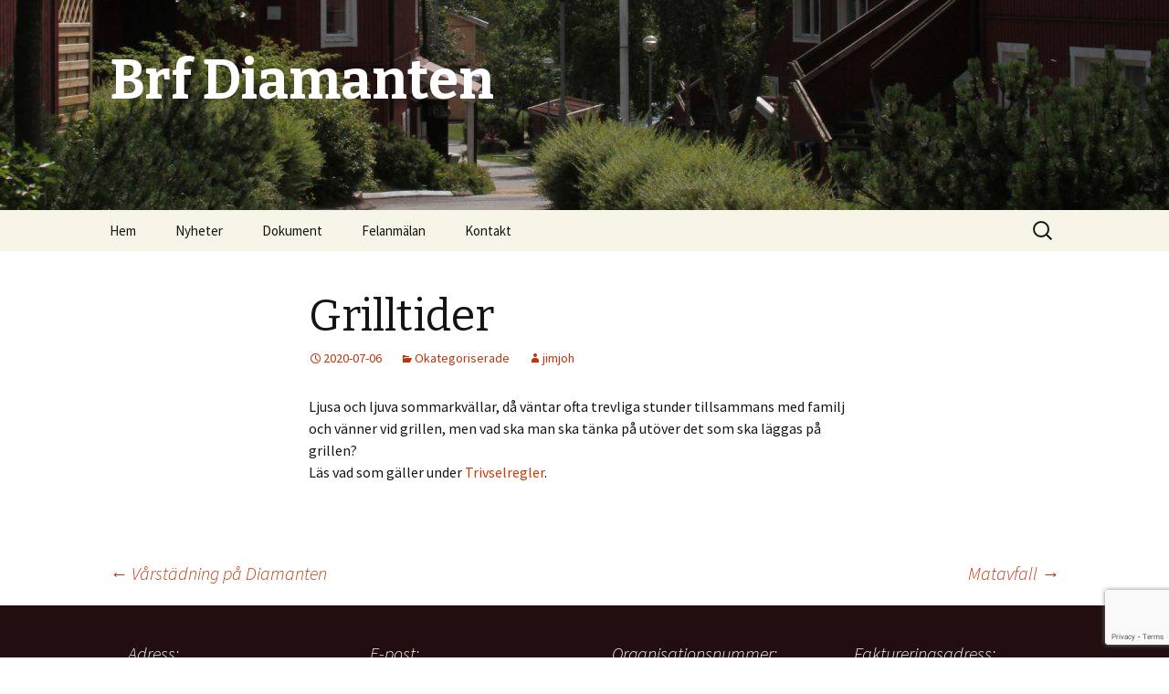

--- FILE ---
content_type: text/html; charset=UTF-8
request_url: http://www.brf-diamanten.se/2020/07/06/grilltider/
body_size: 6200
content:
<!DOCTYPE html>
<!--[if IE 7]>
<html class="ie ie7" lang="sv-SE">
<![endif]-->
<!--[if IE 8]>
<html class="ie ie8" lang="sv-SE">
<![endif]-->
<!--[if !(IE 7) & !(IE 8)]><!-->
<html lang="sv-SE">
<!--<![endif]-->
<head>
	<meta charset="UTF-8">
	<meta name="viewport" content="width=device-width">
	<title>Grilltider | Brf Diamanten</title>
	<link rel="profile" href="https://gmpg.org/xfn/11">
	<link rel="pingback" href="http://www.brf-diamanten.se/xmlrpc.php">
	<!--[if lt IE 9]>
	<script src="http://www.brf-diamanten.se/wp-content/themes/twentythirteen/js/html5.js?ver=3.7.0"></script>
	<![endif]-->
	<meta name='robots' content='max-image-preview:large' />
<link rel='dns-prefetch' href='//cdn.jsdelivr.net' />
<link rel='dns-prefetch' href='//www.google.com' />
<link rel='dns-prefetch' href='//fonts.googleapis.com' />
<link rel='dns-prefetch' href='//s.w.org' />
<link href='https://fonts.gstatic.com' crossorigin rel='preconnect' />
<link rel="alternate" type="application/rss+xml" title="Brf Diamanten &raquo; flöde" href="http://www.brf-diamanten.se/feed/" />
<link rel="alternate" type="application/rss+xml" title="Brf Diamanten &raquo; kommentarsflöde" href="http://www.brf-diamanten.se/comments/feed/" />
		<script>
			window._wpemojiSettings = {"baseUrl":"https:\/\/s.w.org\/images\/core\/emoji\/13.1.0\/72x72\/","ext":".png","svgUrl":"https:\/\/s.w.org\/images\/core\/emoji\/13.1.0\/svg\/","svgExt":".svg","source":{"concatemoji":"http:\/\/www.brf-diamanten.se\/wp-includes\/js\/wp-emoji-release.min.js?ver=5.8.12"}};
			!function(e,a,t){var n,r,o,i=a.createElement("canvas"),p=i.getContext&&i.getContext("2d");function s(e,t){var a=String.fromCharCode;p.clearRect(0,0,i.width,i.height),p.fillText(a.apply(this,e),0,0);e=i.toDataURL();return p.clearRect(0,0,i.width,i.height),p.fillText(a.apply(this,t),0,0),e===i.toDataURL()}function c(e){var t=a.createElement("script");t.src=e,t.defer=t.type="text/javascript",a.getElementsByTagName("head")[0].appendChild(t)}for(o=Array("flag","emoji"),t.supports={everything:!0,everythingExceptFlag:!0},r=0;r<o.length;r++)t.supports[o[r]]=function(e){if(!p||!p.fillText)return!1;switch(p.textBaseline="top",p.font="600 32px Arial",e){case"flag":return s([127987,65039,8205,9895,65039],[127987,65039,8203,9895,65039])?!1:!s([55356,56826,55356,56819],[55356,56826,8203,55356,56819])&&!s([55356,57332,56128,56423,56128,56418,56128,56421,56128,56430,56128,56423,56128,56447],[55356,57332,8203,56128,56423,8203,56128,56418,8203,56128,56421,8203,56128,56430,8203,56128,56423,8203,56128,56447]);case"emoji":return!s([10084,65039,8205,55357,56613],[10084,65039,8203,55357,56613])}return!1}(o[r]),t.supports.everything=t.supports.everything&&t.supports[o[r]],"flag"!==o[r]&&(t.supports.everythingExceptFlag=t.supports.everythingExceptFlag&&t.supports[o[r]]);t.supports.everythingExceptFlag=t.supports.everythingExceptFlag&&!t.supports.flag,t.DOMReady=!1,t.readyCallback=function(){t.DOMReady=!0},t.supports.everything||(n=function(){t.readyCallback()},a.addEventListener?(a.addEventListener("DOMContentLoaded",n,!1),e.addEventListener("load",n,!1)):(e.attachEvent("onload",n),a.attachEvent("onreadystatechange",function(){"complete"===a.readyState&&t.readyCallback()})),(n=t.source||{}).concatemoji?c(n.concatemoji):n.wpemoji&&n.twemoji&&(c(n.twemoji),c(n.wpemoji)))}(window,document,window._wpemojiSettings);
		</script>
		<style>
img.wp-smiley,
img.emoji {
	display: inline !important;
	border: none !important;
	box-shadow: none !important;
	height: 1em !important;
	width: 1em !important;
	margin: 0 .07em !important;
	vertical-align: -0.1em !important;
	background: none !important;
	padding: 0 !important;
}
</style>
	<link rel='stylesheet' id='wp-block-library-css'  href='http://www.brf-diamanten.se/wp-includes/css/dist/block-library/style.min.css?ver=5.8.12' media='all' />
<style id='wp-block-library-theme-inline-css'>
#start-resizable-editor-section{display:none}.wp-block-audio figcaption{color:#555;font-size:13px;text-align:center}.is-dark-theme .wp-block-audio figcaption{color:hsla(0,0%,100%,.65)}.wp-block-code{font-family:Menlo,Consolas,monaco,monospace;color:#1e1e1e;padding:.8em 1em;border:1px solid #ddd;border-radius:4px}.wp-block-embed figcaption{color:#555;font-size:13px;text-align:center}.is-dark-theme .wp-block-embed figcaption{color:hsla(0,0%,100%,.65)}.blocks-gallery-caption{color:#555;font-size:13px;text-align:center}.is-dark-theme .blocks-gallery-caption{color:hsla(0,0%,100%,.65)}.wp-block-image figcaption{color:#555;font-size:13px;text-align:center}.is-dark-theme .wp-block-image figcaption{color:hsla(0,0%,100%,.65)}.wp-block-pullquote{border-top:4px solid;border-bottom:4px solid;margin-bottom:1.75em;color:currentColor}.wp-block-pullquote__citation,.wp-block-pullquote cite,.wp-block-pullquote footer{color:currentColor;text-transform:uppercase;font-size:.8125em;font-style:normal}.wp-block-quote{border-left:.25em solid;margin:0 0 1.75em;padding-left:1em}.wp-block-quote cite,.wp-block-quote footer{color:currentColor;font-size:.8125em;position:relative;font-style:normal}.wp-block-quote.has-text-align-right{border-left:none;border-right:.25em solid;padding-left:0;padding-right:1em}.wp-block-quote.has-text-align-center{border:none;padding-left:0}.wp-block-quote.is-large,.wp-block-quote.is-style-large{border:none}.wp-block-search .wp-block-search__label{font-weight:700}.wp-block-group.has-background{padding:1.25em 2.375em;margin-top:0;margin-bottom:0}.wp-block-separator{border:none;border-bottom:2px solid;margin-left:auto;margin-right:auto;opacity:.4}.wp-block-separator:not(.is-style-wide):not(.is-style-dots){width:100px}.wp-block-separator.has-background:not(.is-style-dots){border-bottom:none;height:1px}.wp-block-separator.has-background:not(.is-style-wide):not(.is-style-dots){height:2px}.wp-block-table thead{border-bottom:3px solid}.wp-block-table tfoot{border-top:3px solid}.wp-block-table td,.wp-block-table th{padding:.5em;border:1px solid;word-break:normal}.wp-block-table figcaption{color:#555;font-size:13px;text-align:center}.is-dark-theme .wp-block-table figcaption{color:hsla(0,0%,100%,.65)}.wp-block-video figcaption{color:#555;font-size:13px;text-align:center}.is-dark-theme .wp-block-video figcaption{color:hsla(0,0%,100%,.65)}.wp-block-template-part.has-background{padding:1.25em 2.375em;margin-top:0;margin-bottom:0}#end-resizable-editor-section{display:none}
</style>
<link rel='stylesheet' id='contact-form-7-css'  href='http://www.brf-diamanten.se/wp-content/plugins/contact-form-7/includes/css/styles.css?ver=5.4.2' media='all' />
<link rel='stylesheet' id='twentythirteen-fonts-css'  href='https://fonts.googleapis.com/css?family=Source+Sans+Pro%3A300%2C400%2C700%2C300italic%2C400italic%2C700italic%7CBitter%3A400%2C700&#038;subset=latin%2Clatin-ext&#038;display=fallback' media='all' />
<link rel='stylesheet' id='genericons-css'  href='http://www.brf-diamanten.se/wp-content/themes/twentythirteen/genericons/genericons.css?ver=3.0.3' media='all' />
<link rel='stylesheet' id='twentythirteen-style-css'  href='http://www.brf-diamanten.se/wp-content/themes/twentythirteen/style.css?ver=20201208' media='all' />
<link rel='stylesheet' id='twentythirteen-block-style-css'  href='http://www.brf-diamanten.se/wp-content/themes/twentythirteen/css/blocks.css?ver=20190102' media='all' />
<!--[if lt IE 9]>
<link rel='stylesheet' id='twentythirteen-ie-css'  href='http://www.brf-diamanten.se/wp-content/themes/twentythirteen/css/ie.css?ver=20150214' media='all' />
<![endif]-->
<link rel='stylesheet' id='simcal-qtip-css'  href='http://www.brf-diamanten.se/wp-content/plugins/google-calendar-events/assets/generated/vendor/jquery.qtip.min.css?ver=3.5.3' media='all' />
<link rel='stylesheet' id='simcal-default-calendar-grid-css'  href='http://www.brf-diamanten.se/wp-content/plugins/google-calendar-events/assets/generated/default-calendar-grid.min.css?ver=3.5.3' media='all' />
<link rel='stylesheet' id='simcal-default-calendar-list-css'  href='http://www.brf-diamanten.se/wp-content/plugins/google-calendar-events/assets/generated/default-calendar-list.min.css?ver=3.5.3' media='all' />
<script src='http://www.brf-diamanten.se/wp-includes/js/jquery/jquery.min.js?ver=3.6.0' id='jquery-core-js'></script>
<script src='http://www.brf-diamanten.se/wp-includes/js/jquery/jquery-migrate.min.js?ver=3.3.2' id='jquery-migrate-js'></script>
<link rel="https://api.w.org/" href="http://www.brf-diamanten.se/wp-json/" /><link rel="alternate" type="application/json" href="http://www.brf-diamanten.se/wp-json/wp/v2/posts/861" /><link rel="EditURI" type="application/rsd+xml" title="RSD" href="http://www.brf-diamanten.se/xmlrpc.php?rsd" />
<link rel="wlwmanifest" type="application/wlwmanifest+xml" href="http://www.brf-diamanten.se/wp-includes/wlwmanifest.xml" /> 
<meta name="generator" content="WordPress 5.8.12" />
<link rel="canonical" href="http://www.brf-diamanten.se/2020/07/06/grilltider/" />
<link rel='shortlink' href='http://www.brf-diamanten.se/?p=861' />
<link rel="alternate" type="application/json+oembed" href="http://www.brf-diamanten.se/wp-json/oembed/1.0/embed?url=http%3A%2F%2Fwww.brf-diamanten.se%2F2020%2F07%2F06%2Fgrilltider%2F" />
<link rel="alternate" type="text/xml+oembed" href="http://www.brf-diamanten.se/wp-json/oembed/1.0/embed?url=http%3A%2F%2Fwww.brf-diamanten.se%2F2020%2F07%2F06%2Fgrilltider%2F&#038;format=xml" />
	<style type="text/css" id="twentythirteen-header-css">
		.site-header {
		background: url(http://www.brf-diamanten.se/wp-content/uploads/2015/07/cropped-IMG_1870-1.jpg) no-repeat scroll top;
		background-size: 1600px auto;
	}
	@media (max-width: 767px) {
		.site-header {
			background-size: 768px auto;
		}
	}
	@media (max-width: 359px) {
		.site-header {
			background-size: 360px auto;
		}
	}
				.site-title,
		.site-description {
			color: #ffffff;
		}
		</style>
	</head>

<body class="post-template-default single single-post postid-861 single-format-standard wp-embed-responsive">
		<div id="page" class="hfeed site">
		<header id="masthead" class="site-header" role="banner">
			<a class="home-link" href="http://www.brf-diamanten.se/" title="Brf Diamanten" rel="home">
				<h1 class="site-title">Brf Diamanten</h1>
				<h2 class="site-description"></h2>
			</a>

			<div id="navbar" class="navbar">
				<nav id="site-navigation" class="navigation main-navigation" role="navigation">
					<button class="menu-toggle">Meny</button>
					<a class="screen-reader-text skip-link" href="#content" title="Hoppa till innehåll">Hoppa till innehåll</a>
					<div class="menu-toppmeny-container"><ul id="primary-menu" class="nav-menu"><li id="menu-item-21" class="menu-item menu-item-type-post_type menu-item-object-page menu-item-home menu-item-has-children menu-item-21"><a href="http://www.brf-diamanten.se/">Hem</a>
<ul class="sub-menu">
	<li id="menu-item-112" class="menu-item menu-item-type-post_type menu-item-object-page menu-item-112"><a href="http://www.brf-diamanten.se/hem/om/">Om Brf Diamanten</a></li>
	<li id="menu-item-214" class="menu-item menu-item-type-post_type menu-item-object-page menu-item-214"><a href="http://www.brf-diamanten.se/medlem-i-brf-diamanten/">Medlem i Brf Diamanten</a></li>
	<li id="menu-item-1145" class="menu-item menu-item-type-post_type menu-item-object-page menu-item-1145"><a href="http://www.brf-diamanten.se/mitt-hsb/">Mitt HSB</a></li>
	<li id="menu-item-142" class="menu-item menu-item-type-post_type menu-item-object-page menu-item-142"><a href="http://www.brf-diamanten.se/allmanna-utrymmen/">Allmänna utrymmen</a></li>
	<li id="menu-item-159" class="menu-item menu-item-type-post_type menu-item-object-page menu-item-159"><a href="http://www.brf-diamanten.se/ordningsregler/">Trivselregler</a></li>
	<li id="menu-item-362" class="menu-item menu-item-type-post_type menu-item-object-page menu-item-362"><a href="http://www.brf-diamanten.se/avgifthyra/">Avgift/Hyra</a></li>
	<li id="menu-item-156" class="menu-item menu-item-type-post_type menu-item-object-page menu-item-156"><a href="http://www.brf-diamanten.se/garage-och-parkering/">Garage och parkering</a></li>
	<li id="menu-item-285" class="menu-item menu-item-type-post_type menu-item-object-page menu-item-285"><a href="http://www.brf-diamanten.se/brandskydd/">Brandskydd</a></li>
	<li id="menu-item-1089" class="menu-item menu-item-type-post_type menu-item-object-page menu-item-1089"><a href="http://www.brf-diamanten.se/hem/om-om/">Styrelsen</a></li>
	<li id="menu-item-1303" class="menu-item menu-item-type-post_type menu-item-object-page menu-item-1303"><a href="http://www.brf-diamanten.se/valberedningen/">Valberedningen</a></li>
</ul>
</li>
<li id="menu-item-27" class="menu-item menu-item-type-post_type menu-item-object-page current_page_parent menu-item-27"><a href="http://www.brf-diamanten.se/nyheter/">Nyheter</a></li>
<li id="menu-item-24" class="menu-item menu-item-type-post_type menu-item-object-page menu-item-24"><a href="http://www.brf-diamanten.se/dokument/">Dokument</a></li>
<li id="menu-item-922" class="menu-item menu-item-type-post_type menu-item-object-page menu-item-922"><a href="http://www.brf-diamanten.se/felanmalan/">Felanmälan</a></li>
<li id="menu-item-26" class="menu-item menu-item-type-post_type menu-item-object-page menu-item-26"><a href="http://www.brf-diamanten.se/kontakt/">Kontakt</a></li>
</ul></div>					<form role="search" method="get" class="search-form" action="http://www.brf-diamanten.se/">
				<label>
					<span class="screen-reader-text">Sök efter:</span>
					<input type="search" class="search-field" placeholder="Sök &hellip;" value="" name="s" />
				</label>
				<input type="submit" class="search-submit" value="Sök" />
			</form>				</nav><!-- #site-navigation -->
			</div><!-- #navbar -->
		</header><!-- #masthead -->

		<div id="main" class="site-main">

	<div id="primary" class="content-area">
		<div id="content" class="site-content" role="main">

			
				
<article id="post-861" class="post-861 post type-post status-publish format-standard hentry category-okategoriserade">
	<header class="entry-header">
		
				<h1 class="entry-title">Grilltider</h1>
		
		<div class="entry-meta">
			<span class="date"><a href="http://www.brf-diamanten.se/2020/07/06/grilltider/" title="Permalänk till Grilltider" rel="bookmark"><time class="entry-date" datetime="2020-07-06T17:53:50+02:00">2020-07-06</time></a></span><span class="categories-links"><a href="http://www.brf-diamanten.se/category/okategoriserade/" rel="category tag">Okategoriserade</a></span><span class="author vcard"><a class="url fn n" href="http://www.brf-diamanten.se/author/jimjoh/" title="Visa alla inlägg av jimjoh" rel="author">jimjoh</a></span>					</div><!-- .entry-meta -->
	</header><!-- .entry-header -->

		<div class="entry-content">
		
<p>Ljusa och ljuva sommarkvällar, då väntar ofta trevliga stunder tillsammans med familj och vänner vid grillen, men vad ska man ska tänka på utöver det som ska läggas på grillen?<br />Läs vad som gäller under <a href="http://www.brf-diamanten.se/ordningsregler/">Trivselregler</a>.</p>
	</div><!-- .entry-content -->
	
	<footer class="entry-meta">
		
			</footer><!-- .entry-meta -->
</article><!-- #post -->
						<nav class="navigation post-navigation" role="navigation">
		<h1 class="screen-reader-text">Inläggsnavigering</h1>
		<div class="nav-links">

			<a href="http://www.brf-diamanten.se/2020/04/15/varstadning-pa-diamanten-4/" rel="prev"><span class="meta-nav">&larr;</span> Vårstädning på Diamanten</a>			<a href="http://www.brf-diamanten.se/2020/10/30/matavfall/" rel="next">Matavfall <span class="meta-nav">&rarr;</span></a>
		</div><!-- .nav-links -->
	</nav><!-- .navigation -->
						
<div id="comments" class="comments-area">

	
	
</div><!-- #comments -->

			
		</div><!-- #content -->
	</div><!-- #primary -->


		</div><!-- #main -->
		<footer id="colophon" class="site-footer" role="contentinfo">
				<div id="secondary" class="sidebar-container" role="complementary">
		<div class="widget-area">
			<aside id="text-7" class="widget widget_text"><h3 class="widget-title">Adress:</h3>			<div class="textwidget"><p>Brf Diamanten<br />
Diamantgången 245<br />
135 49 Tyresö</p>
</div>
		</aside><aside id="text-5" class="widget widget_text"><h3 class="widget-title">E-post:</h3>			<div class="textwidget">styrelsen@brf-diamanten.se</div>
		</aside><aside id="text-8" class="widget widget_text"><h3 class="widget-title">Organisationsnummer:</h3>			<div class="textwidget"><p>769609-7752</p>
</div>
		</aside><aside id="text-10" class="widget widget_text"><h3 class="widget-title">Faktureringsadress:</h3>			<div class="textwidget"><p>Skicka faktura med e-post till faktura.stockholm@hsb.se<br />
och ange följande kunduppgifter:</p>
<p>Brf Diamanten i Tyresö<br />
C/O HSB Stockholm<br />
Ref: 99-2983-000<br />
FE 391<br />
838 73 Frösön</p>
</div>
		</aside><aside id="block-7" class="widget widget_block"></aside><aside id="text-12" class="widget widget_text"><h3 class="widget-title">Swish:</h3>			<div class="textwidget"><p>123-012 37 94</p>
</div>
		</aside>		</div><!-- .widget-area -->
	</div><!-- #secondary -->

			<div class="site-info">
												<a href="https://sv.wordpress.org/" class="imprint">
					Drivs med WordPress				</a>
			</div><!-- .site-info -->
		</footer><!-- #colophon -->
	</div><!-- #page -->

	<script src='http://www.brf-diamanten.se/wp-includes/js/dist/vendor/regenerator-runtime.min.js?ver=0.13.7' id='regenerator-runtime-js'></script>
<script src='http://www.brf-diamanten.se/wp-includes/js/dist/vendor/wp-polyfill.min.js?ver=3.15.0' id='wp-polyfill-js'></script>
<script id='contact-form-7-js-extra'>
var wpcf7 = {"api":{"root":"http:\/\/www.brf-diamanten.se\/wp-json\/","namespace":"contact-form-7\/v1"}};
</script>
<script src='http://www.brf-diamanten.se/wp-content/plugins/contact-form-7/includes/js/index.js?ver=5.4.2' id='contact-form-7-js'></script>
<script src='http://www.brf-diamanten.se/wp-includes/js/imagesloaded.min.js?ver=4.1.4' id='imagesloaded-js'></script>
<script src='http://www.brf-diamanten.se/wp-includes/js/masonry.min.js?ver=4.2.2' id='masonry-js'></script>
<script src='http://www.brf-diamanten.se/wp-includes/js/jquery/jquery.masonry.min.js?ver=3.1.2b' id='jquery-masonry-js'></script>
<script src='http://www.brf-diamanten.se/wp-content/themes/twentythirteen/js/functions.js?ver=20171218' id='twentythirteen-script-js'></script>
<script src='http://www.brf-diamanten.se/wp-content/plugins/google-calendar-events/assets/generated/vendor/jquery.qtip.min.js?ver=3.5.3' id='simcal-qtip-js'></script>
<script id='simcal-default-calendar-js-extra'>
var simcal_default_calendar = {"ajax_url":"\/wp-admin\/admin-ajax.php","nonce":"9aad05ced0","locale":"sv_SE","text_dir":"ltr","months":{"full":["januari","februari","mars","april","maj","juni","juli","augusti","september","oktober","november","december"],"short":["jan","feb","mar","apr","maj","jun","jul","aug","sep","okt","nov","dec"]},"days":{"full":["s\u00f6ndag","m\u00e5ndag","tisdag","onsdag","torsdag","fredag","l\u00f6rdag"],"short":["s\u00f6n","m\u00e5n","tis","ons","tor","fre","l\u00f6r"]},"meridiem":{"AM":"f m","am":"f m","PM":"e m","pm":"e m"}};
</script>
<script src='http://www.brf-diamanten.se/wp-content/plugins/google-calendar-events/assets/generated/default-calendar.min.js?ver=3.5.3' id='simcal-default-calendar-js'></script>
<script id='wp_slimstat-js-extra'>
var SlimStatParams = {"transport":"ajax","ajaxurl_rest":"http:\/\/www.brf-diamanten.se\/wp-json\/slimstat\/v1\/hit","ajaxurl_ajax":"http:\/\/www.brf-diamanten.se\/wp-admin\/admin-ajax.php","ajaxurl_adblock":"http:\/\/www.brf-diamanten.se\/request\/68d36f24a09904ce55a943e7c462c8d9\/","ajaxurl":"http:\/\/www.brf-diamanten.se\/wp-admin\/admin-ajax.php","baseurl":"\/","dnt":"noslimstat,ab-item","ci":"YTo0OntzOjEyOiJjb250ZW50X3R5cGUiO3M6NDoicG9zdCI7czo4OiJjYXRlZ29yeSI7czoxOiIxIjtzOjEwOiJjb250ZW50X2lkIjtpOjg2MTtzOjY6ImF1dGhvciI7czo2OiJqaW1qb2giO30-.2688aa6238ec5855786c1d7ddef957ff","wp_rest_nonce":"888aa706b9"};
</script>
<script defer src='https://cdn.jsdelivr.net/wp/wp-slimstat/tags/5.3.1/wp-slimstat.min.js' id='wp_slimstat-js'></script>
<script src='https://www.google.com/recaptcha/api.js?render=6LcA0MoUAAAAACmNv9YGu_jxahpHvr1UeHeRv1C9&#038;ver=3.0' id='google-recaptcha-js'></script>
<script id='wpcf7-recaptcha-js-extra'>
var wpcf7_recaptcha = {"sitekey":"6LcA0MoUAAAAACmNv9YGu_jxahpHvr1UeHeRv1C9","actions":{"homepage":"homepage","contactform":"contactform"}};
</script>
<script src='http://www.brf-diamanten.se/wp-content/plugins/contact-form-7/modules/recaptcha/index.js?ver=5.4.2' id='wpcf7-recaptcha-js'></script>
<script src='http://www.brf-diamanten.se/wp-content/plugins/google-calendar-events/assets/generated/vendor/imagesloaded.pkgd.min.js?ver=3.5.3' id='simplecalendar-imagesloaded-js'></script>
<script src='http://www.brf-diamanten.se/wp-includes/js/wp-embed.min.js?ver=5.8.12' id='wp-embed-js'></script>
</body>
</html>


--- FILE ---
content_type: text/html; charset=utf-8
request_url: https://www.google.com/recaptcha/api2/anchor?ar=1&k=6LcA0MoUAAAAACmNv9YGu_jxahpHvr1UeHeRv1C9&co=aHR0cDovL3d3dy5icmYtZGlhbWFudGVuLnNlOjgw&hl=en&v=naPR4A6FAh-yZLuCX253WaZq&size=invisible&anchor-ms=20000&execute-ms=15000&cb=yoi3sam8oie1
body_size: 45124
content:
<!DOCTYPE HTML><html dir="ltr" lang="en"><head><meta http-equiv="Content-Type" content="text/html; charset=UTF-8">
<meta http-equiv="X-UA-Compatible" content="IE=edge">
<title>reCAPTCHA</title>
<style type="text/css">
/* cyrillic-ext */
@font-face {
  font-family: 'Roboto';
  font-style: normal;
  font-weight: 400;
  src: url(//fonts.gstatic.com/s/roboto/v18/KFOmCnqEu92Fr1Mu72xKKTU1Kvnz.woff2) format('woff2');
  unicode-range: U+0460-052F, U+1C80-1C8A, U+20B4, U+2DE0-2DFF, U+A640-A69F, U+FE2E-FE2F;
}
/* cyrillic */
@font-face {
  font-family: 'Roboto';
  font-style: normal;
  font-weight: 400;
  src: url(//fonts.gstatic.com/s/roboto/v18/KFOmCnqEu92Fr1Mu5mxKKTU1Kvnz.woff2) format('woff2');
  unicode-range: U+0301, U+0400-045F, U+0490-0491, U+04B0-04B1, U+2116;
}
/* greek-ext */
@font-face {
  font-family: 'Roboto';
  font-style: normal;
  font-weight: 400;
  src: url(//fonts.gstatic.com/s/roboto/v18/KFOmCnqEu92Fr1Mu7mxKKTU1Kvnz.woff2) format('woff2');
  unicode-range: U+1F00-1FFF;
}
/* greek */
@font-face {
  font-family: 'Roboto';
  font-style: normal;
  font-weight: 400;
  src: url(//fonts.gstatic.com/s/roboto/v18/KFOmCnqEu92Fr1Mu4WxKKTU1Kvnz.woff2) format('woff2');
  unicode-range: U+0370-0377, U+037A-037F, U+0384-038A, U+038C, U+038E-03A1, U+03A3-03FF;
}
/* vietnamese */
@font-face {
  font-family: 'Roboto';
  font-style: normal;
  font-weight: 400;
  src: url(//fonts.gstatic.com/s/roboto/v18/KFOmCnqEu92Fr1Mu7WxKKTU1Kvnz.woff2) format('woff2');
  unicode-range: U+0102-0103, U+0110-0111, U+0128-0129, U+0168-0169, U+01A0-01A1, U+01AF-01B0, U+0300-0301, U+0303-0304, U+0308-0309, U+0323, U+0329, U+1EA0-1EF9, U+20AB;
}
/* latin-ext */
@font-face {
  font-family: 'Roboto';
  font-style: normal;
  font-weight: 400;
  src: url(//fonts.gstatic.com/s/roboto/v18/KFOmCnqEu92Fr1Mu7GxKKTU1Kvnz.woff2) format('woff2');
  unicode-range: U+0100-02BA, U+02BD-02C5, U+02C7-02CC, U+02CE-02D7, U+02DD-02FF, U+0304, U+0308, U+0329, U+1D00-1DBF, U+1E00-1E9F, U+1EF2-1EFF, U+2020, U+20A0-20AB, U+20AD-20C0, U+2113, U+2C60-2C7F, U+A720-A7FF;
}
/* latin */
@font-face {
  font-family: 'Roboto';
  font-style: normal;
  font-weight: 400;
  src: url(//fonts.gstatic.com/s/roboto/v18/KFOmCnqEu92Fr1Mu4mxKKTU1Kg.woff2) format('woff2');
  unicode-range: U+0000-00FF, U+0131, U+0152-0153, U+02BB-02BC, U+02C6, U+02DA, U+02DC, U+0304, U+0308, U+0329, U+2000-206F, U+20AC, U+2122, U+2191, U+2193, U+2212, U+2215, U+FEFF, U+FFFD;
}
/* cyrillic-ext */
@font-face {
  font-family: 'Roboto';
  font-style: normal;
  font-weight: 500;
  src: url(//fonts.gstatic.com/s/roboto/v18/KFOlCnqEu92Fr1MmEU9fCRc4AMP6lbBP.woff2) format('woff2');
  unicode-range: U+0460-052F, U+1C80-1C8A, U+20B4, U+2DE0-2DFF, U+A640-A69F, U+FE2E-FE2F;
}
/* cyrillic */
@font-face {
  font-family: 'Roboto';
  font-style: normal;
  font-weight: 500;
  src: url(//fonts.gstatic.com/s/roboto/v18/KFOlCnqEu92Fr1MmEU9fABc4AMP6lbBP.woff2) format('woff2');
  unicode-range: U+0301, U+0400-045F, U+0490-0491, U+04B0-04B1, U+2116;
}
/* greek-ext */
@font-face {
  font-family: 'Roboto';
  font-style: normal;
  font-weight: 500;
  src: url(//fonts.gstatic.com/s/roboto/v18/KFOlCnqEu92Fr1MmEU9fCBc4AMP6lbBP.woff2) format('woff2');
  unicode-range: U+1F00-1FFF;
}
/* greek */
@font-face {
  font-family: 'Roboto';
  font-style: normal;
  font-weight: 500;
  src: url(//fonts.gstatic.com/s/roboto/v18/KFOlCnqEu92Fr1MmEU9fBxc4AMP6lbBP.woff2) format('woff2');
  unicode-range: U+0370-0377, U+037A-037F, U+0384-038A, U+038C, U+038E-03A1, U+03A3-03FF;
}
/* vietnamese */
@font-face {
  font-family: 'Roboto';
  font-style: normal;
  font-weight: 500;
  src: url(//fonts.gstatic.com/s/roboto/v18/KFOlCnqEu92Fr1MmEU9fCxc4AMP6lbBP.woff2) format('woff2');
  unicode-range: U+0102-0103, U+0110-0111, U+0128-0129, U+0168-0169, U+01A0-01A1, U+01AF-01B0, U+0300-0301, U+0303-0304, U+0308-0309, U+0323, U+0329, U+1EA0-1EF9, U+20AB;
}
/* latin-ext */
@font-face {
  font-family: 'Roboto';
  font-style: normal;
  font-weight: 500;
  src: url(//fonts.gstatic.com/s/roboto/v18/KFOlCnqEu92Fr1MmEU9fChc4AMP6lbBP.woff2) format('woff2');
  unicode-range: U+0100-02BA, U+02BD-02C5, U+02C7-02CC, U+02CE-02D7, U+02DD-02FF, U+0304, U+0308, U+0329, U+1D00-1DBF, U+1E00-1E9F, U+1EF2-1EFF, U+2020, U+20A0-20AB, U+20AD-20C0, U+2113, U+2C60-2C7F, U+A720-A7FF;
}
/* latin */
@font-face {
  font-family: 'Roboto';
  font-style: normal;
  font-weight: 500;
  src: url(//fonts.gstatic.com/s/roboto/v18/KFOlCnqEu92Fr1MmEU9fBBc4AMP6lQ.woff2) format('woff2');
  unicode-range: U+0000-00FF, U+0131, U+0152-0153, U+02BB-02BC, U+02C6, U+02DA, U+02DC, U+0304, U+0308, U+0329, U+2000-206F, U+20AC, U+2122, U+2191, U+2193, U+2212, U+2215, U+FEFF, U+FFFD;
}
/* cyrillic-ext */
@font-face {
  font-family: 'Roboto';
  font-style: normal;
  font-weight: 900;
  src: url(//fonts.gstatic.com/s/roboto/v18/KFOlCnqEu92Fr1MmYUtfCRc4AMP6lbBP.woff2) format('woff2');
  unicode-range: U+0460-052F, U+1C80-1C8A, U+20B4, U+2DE0-2DFF, U+A640-A69F, U+FE2E-FE2F;
}
/* cyrillic */
@font-face {
  font-family: 'Roboto';
  font-style: normal;
  font-weight: 900;
  src: url(//fonts.gstatic.com/s/roboto/v18/KFOlCnqEu92Fr1MmYUtfABc4AMP6lbBP.woff2) format('woff2');
  unicode-range: U+0301, U+0400-045F, U+0490-0491, U+04B0-04B1, U+2116;
}
/* greek-ext */
@font-face {
  font-family: 'Roboto';
  font-style: normal;
  font-weight: 900;
  src: url(//fonts.gstatic.com/s/roboto/v18/KFOlCnqEu92Fr1MmYUtfCBc4AMP6lbBP.woff2) format('woff2');
  unicode-range: U+1F00-1FFF;
}
/* greek */
@font-face {
  font-family: 'Roboto';
  font-style: normal;
  font-weight: 900;
  src: url(//fonts.gstatic.com/s/roboto/v18/KFOlCnqEu92Fr1MmYUtfBxc4AMP6lbBP.woff2) format('woff2');
  unicode-range: U+0370-0377, U+037A-037F, U+0384-038A, U+038C, U+038E-03A1, U+03A3-03FF;
}
/* vietnamese */
@font-face {
  font-family: 'Roboto';
  font-style: normal;
  font-weight: 900;
  src: url(//fonts.gstatic.com/s/roboto/v18/KFOlCnqEu92Fr1MmYUtfCxc4AMP6lbBP.woff2) format('woff2');
  unicode-range: U+0102-0103, U+0110-0111, U+0128-0129, U+0168-0169, U+01A0-01A1, U+01AF-01B0, U+0300-0301, U+0303-0304, U+0308-0309, U+0323, U+0329, U+1EA0-1EF9, U+20AB;
}
/* latin-ext */
@font-face {
  font-family: 'Roboto';
  font-style: normal;
  font-weight: 900;
  src: url(//fonts.gstatic.com/s/roboto/v18/KFOlCnqEu92Fr1MmYUtfChc4AMP6lbBP.woff2) format('woff2');
  unicode-range: U+0100-02BA, U+02BD-02C5, U+02C7-02CC, U+02CE-02D7, U+02DD-02FF, U+0304, U+0308, U+0329, U+1D00-1DBF, U+1E00-1E9F, U+1EF2-1EFF, U+2020, U+20A0-20AB, U+20AD-20C0, U+2113, U+2C60-2C7F, U+A720-A7FF;
}
/* latin */
@font-face {
  font-family: 'Roboto';
  font-style: normal;
  font-weight: 900;
  src: url(//fonts.gstatic.com/s/roboto/v18/KFOlCnqEu92Fr1MmYUtfBBc4AMP6lQ.woff2) format('woff2');
  unicode-range: U+0000-00FF, U+0131, U+0152-0153, U+02BB-02BC, U+02C6, U+02DA, U+02DC, U+0304, U+0308, U+0329, U+2000-206F, U+20AC, U+2122, U+2191, U+2193, U+2212, U+2215, U+FEFF, U+FFFD;
}

</style>
<link rel="stylesheet" type="text/css" href="https://www.gstatic.com/recaptcha/releases/naPR4A6FAh-yZLuCX253WaZq/styles__ltr.css">
<script nonce="EA3K9O5TMqm5qz0lMbrClQ" type="text/javascript">window['__recaptcha_api'] = 'https://www.google.com/recaptcha/api2/';</script>
<script type="text/javascript" src="https://www.gstatic.com/recaptcha/releases/naPR4A6FAh-yZLuCX253WaZq/recaptcha__en.js" nonce="EA3K9O5TMqm5qz0lMbrClQ">
      
    </script></head>
<body><div id="rc-anchor-alert" class="rc-anchor-alert"></div>
<input type="hidden" id="recaptcha-token" value="[base64]">
<script type="text/javascript" nonce="EA3K9O5TMqm5qz0lMbrClQ">
      recaptcha.anchor.Main.init("[\x22ainput\x22,[\x22bgdata\x22,\x22\x22,\[base64]/cFtiKytdPWs6KGs8MjA0OD9wW2IrK109az4+NnwxOTI6KChrJjY0NTEyKT09NTUyOTYmJnIrMTxXLmxlbmd0aCYmKFcuY2hhckNvZGVBdChyKzEpJjY0NTEyKT09NTYzMjA/[base64]/[base64]/[base64]/[base64]/[base64]/[base64]/[base64]/[base64]/[base64]/[base64]/[base64]/[base64]/[base64]/[base64]\x22,\[base64]\\u003d\x22,\[base64]/[base64]/DlFnCm1Q6WcOuw4M5wrlHwrJCSkfCusOWbGchLsKfTG4QwrATGkvCpcKywr8sacOTwpAIwr/DmcK4w6UNw6PCpwfCm8OrwrMJw7bDisKcwq1SwqEvesKQIcKXLRRLwrPDg8OJw6TDo23DjAAhwqjDlnk0BcOKHk4Fw6sfwpFfAwzDqmVgw7JSwp/CoMKNwpbCk3d2M8KVw4vCvMKMMsOwLcO5w48WwqbCrMOBTcOVbcOKUMKGfgTCpQlEw4fDvMKyw7bDphDCncOww59vEnzDm3Nvw69cZkfCiSrDp8OmVGJyS8KHO8KUwo/Dqnx/[base64]/Co8K+E8KdwrJrw5PColIlwowLw7/[base64]/VMKfUg7DsMOAZC/DmcKbwrVJQ8Kzw5XDkcKoEngPTBfDpQhsdsKjbB/CosOswpbClcOgGsKaw7c2dsKWfsOASWc/[base64]/RsK3w4XDh8KiwonDkcK8w6QVY8Olw6HCpcKaWsOiw5kGKsOgw63DsMOQD8KlLlbDii7DosOIw5geIEI2ScKTw7rCvMOdwpBAw7Rxw5cMwqx3wqsKw5txJMKUF0QZwo7Cm8OcwqbCi8K3RDcZwr3ClMO1w7tvbAjCp8OrwoQUX8KVZwF/DMKOCDdAw7xRC8OyNBRaVcKTwrtxF8KOaTjCnVEiw4NTwpHDt8O/w77CvFnCmMK9BcKVwrjCvsKcfgbDksKwwqrChjPCiFclw7LDswcsw7lGTSDCpcKhwrfDuknCkVvClMK4wpNhw4oww5A2wowswrfDgzocHsOrR8OLw5rCkA5dw4QiwrYLIMODwrTCuA/CtcK2MsOGV8KxwrDDqVHDgyhMwr7Ci8O4w6Etwp80w6nCkMObRhDDomB3J2bCnxnCuRTClB1GBBzCnsKjBjlQwrHCrXXDj8OAA8KcMmdZbMOpfcK4w63CiG/Cu8KWPsOhw53CjMKrw6tqD3TCjsKFw5N/w4bCnsOZP8OBUcOJwpXDmcOYwpUyIMOIXMKVF8OqwroDw7lSdUNnfTDCj8K/K17DoMOuw7x/w7PCgMOQGGDDnntYwpXCiDwQHE49LMKFPsK9eXIGw43DrGUJw5rCpy8cBMKXdS3DqMOYwpAsw5xxw4ozw63Cq8Oaw7/Dh3jDg304w7YrRMOrYzfDjcOjaMKxFTbDtC8kw5/[base64]/wo/DomLCt35uUwDDohh/w49rw7N9w4bCrG7DlsOtBTDDmsOzw7VbOMKXwq3DvnTCgsKbwqEvwpUEccKYC8OkEMK8Y8K7PsO+Y0bCqVPCtcO7w7zCuR3Cqj4mw5kKN0XDnMKhw6vDmsKkbUjDojrDgsKsw5XDsnBraMKhwptUw4PDmxPDgMKzwosswpAac1/Dgx18UCTCmcO0SMO5OsKLwp7DqBYKQsOuwooLwrzCoFgVV8OXwpNlwqHDs8K/w5FcwqMUH1BWw4gMEhbCl8KPwrILw4/Dih4kwqg/YCQOcGXCv11Fw6bDq8OPUcKHPsO9SQTCucKgw7PDs8KAw6hsw5pAewDCoT/DkT18wojChD4CdGHDv2E+Vyc+w5nDisKVw4Rfw6vCocOgIMO1AcKQAMKKBk9KwrfChTrCgCHCoATCrmXCtMK8OsO/eXE/X35MLcOcw7BBw4p8QsKmwq/DhX8iGGUDw73CkRsIezDCjQs4wqvCsCQECMOlbsKZwoXDompjwoAuw6HCrMKrwo7CiTwWwo1zw5Z7wpTDmyVHw7MxVn0zwqo9T8Osw67DgE4ww5w2IcOTwqPCrcOBwq7DqkpSTSkJLwvCo8K5fSXDkiRmY8OeG8OGw5tpw4DCicOxX2k/YsObbsKXTcKww5FLwrfDmMO5Y8KsEcORwopkcCU3w5A6woB6YCILGnTCt8KhcH7DucK7wpHCgDPDu8KkwqvDvxkMCwMpw5PDg8OkE3pGw4JFKjl4BwfDtTAJwqXCl8OeHmkSQ2Yvw6HCpA/[base64]/CrUnCnxJ9wr4Lb8KpYHBJwrJbw4DDv8OCwr8JUk8zwoAwHCbCjsKSHSgoRHdIZnNJUR1cwrlPwqjCoj4zw5QUw4IawqgIw6sQw4dlwoA1w5jCszfCmhtDw5jDr2twJwUxd2MnwrtnKkkXTlDCg8OOw4HDiGfDjD/[base64]/RcK4w6Uww5UXWMK0wpoWw5/[base64]/w6fCrcK6G8Klw6t/wol/[base64]/LcOCfsK+IMKPw7nCm8OPR8OFUktQw4jCrsKnA8OwQcOdXxfDljnCh8Ocwq/DicOpGCxqw6zDtsOEwpp4w4nCpMOZwonDisOHIVPDlRTCnGPDvwDCm8KsKF3DkXYLfcORw4QWK8O2RMO9w4wlw4/DigHDmxgkwrTCvMObw4UPdMKdEQ81B8OiGWTCvhDDnMOyUDkMUMK6XX0iwotXREHDgFQcGjTCvMOQwoZbTFrCj3/[base64]/CjV/CkQvCkhgiYmvCucOuwrDCp8KJRhzCgcOrbTU1EVIvw5LCl8KGdcK1OBTDrMK3EAl5ByIbw6pKesKKw4/DgsOWwpV4BMKhJW4MwpzCoC9dMMKXw7bCjk0YS21Sw5vDocKDdMOFw7DDpBFzOsOFGVbDsAvCoVg/wrQyP8OTAcKqw4nCmWTDs3EBS8OswotFbsOYwqLDlcOPwrlvcT4VwoLCq8KVZgJaFR3CsTtcdMOOQsOfelFPwrnDpAvDisO7eMO7WsOkMMKTS8KDDMOuwr5XwrBcIxDCkF8ZMULDrQfDvAMhwoI0AwhUQDE+OFTCg8KXaMKMNMK1w4PCojnChxnCr8KZwq3DjygXw7/Cj8O8w6haJMKbYMOQwo7CvBTCjFDDn3UuTMKwY1nDv016N8KWwqoEw7x3OsKHWg1jw5LCpzY2PEYGwoDDrcKzIWzDlcKKwobCiMOZw6c8WEE4w4nDv8KkwoRbfMK+wr/Dr8KyEcKJw4rDp8K2wqPCumEgEMKfw4VZw7gBYcK+wrnCtsOVKCjCk8Ohag/CuMO1HD7CjcKRwqvCjErCpz7CiMOZw55fwrrDgMKpL2/[base64]/worClzvDrsKvw6Q2w4kywpwywoXCtQEQfcKXV1glXMKxw7xxFyEFwoLCpU/[base64]/QFFeEEVpw4vCt8KuMm1JSnBrOsO+wotWw4s/w6gWw718wrDCtxppE8ODw4deXMORwojDrjQZw73CknjCr8KERm7CksOQFhMew4ktw5Vww5cZQsKrVcKkeFvCssK6TcKydXErVMOMwoAPw65jAMOZYUQXwprCrE8sIcKRLE7DmGLDncKAw7vCvVlZfsK5G8K7ACvDqsOOLwjCoMOfX0bCpMK/aUfDgMKlNSXDtFTDgRTClkjDmF3CtGIKwqbClcK8e8Kvw5lgwpE4wp/CvMORNnpVCnNYwoHDqMKfw5YBwoDCtmHCkBQSAlzCp8KkXx3Dv8KyB1nCqcKcQU/DuivDtcOSVB7ClwfCt8K6woZ+acOVBkk7w4Vmwr3CuMKcw45CLgQ5w5/DocOaIsOFwrHDpsO2w6Imwq0bKzlYIh7Do8KBWWDDncO/w5fCnGjCjz7CvcOoDcKZw5B+woXCs28xHSULw4rCgSLDqsKMw4XCqEQNw64bw5EAQsOkwpDCtsO+F8Khw5dQw69kwpotH052Pg3CikzDuWzDq8K/PMKjCQ4kw5VwKsOLUQhFw4zDiMK2YFDChcKnGEtFZcKBEcKEaVfDvHBLw6R/aC/DkkALSjfCqMKAOsOjw67DpGY/w50tw78cwobDpDMdwqDDm8ONw4VSwofDgMK1w7cudsOMwrDDuTg7acK8MsOGLAARw49tVT3Dg8KjYsKNwqFMQMKlYFLDlmDCpcKiwo/CtcKywp9VIMKwd8KNwovDqMK2w6hlw4PDij3Ch8KEwqMAYiZhPDVNwqfDs8KJZ8Oue8KhHRDCqD3DrMKmwrkJwpkoLsOwWTdGw6nClsKJT3FIVRjCkMOEEnPChFVHWcKjFMOHcVgTwqrDrsKcwr/DvGhfacOUw4zDncKKwqUuwo9iw7FqwpfDtcOiYsK9JMOhw7c7woASJ8OsIVZ0wovDqBcgwqPCjhgiw6zDgUDDhn8qw5zClsO1wqhRMw3Du8OTwqECaMOCVcK+w5cUNcObb20cbW/DjcOPRMKaGMOYLCt7XcOiLMK4aVB6HCHDrsO0w7ZLbMOmQl8xEkwswr/CtsOPRzjDljXCqHLDly3Cl8OywoIKBsKKwofCvxnDgMKyTQ/CoEoWbVN9SMKdN8KkUhnCuHQDw7lfDSrDrcOsw7XCicOFfF0qw4fDoVZpczXCqsKYw6/CtcOiw67DlsKKw5nDtcO8woFeQUTCm8K2M3MDMcOCw4Vdw7rCgsOawqHDrnbDocO/wqvCh8Ksw44IZMKmdFPCjsKkJcKnGMObwq/[base64]/CgsKpw7bCscKJF8O1wojCkcKmwrpRPMKFbgopw6/CtcKRw6zCh1tYWyA9RsOqAkbCvsOQRCHDvcKcw5fDkMKEw4jClcO3QcOdw5LDnsOGMsOpZMKQw5cID2bCo29hbcKnw67DpMKbdcOke8ORw40+BEPCgBrDsiNAcFJRKT1/[base64]/CsMO+wobDhMOQw78TQsKEw7NiacKww43ChB/CgsOAwrrDgWVIw7TDnkbCtzPDmsO3TibDtUhxw4PCmwcSwp3Do8Kjw77DuDXCqsO4w4ZHwpbDp0XCo8O/Bwc7w4fDoGfDosK0WcKRf8KvFRnCtRVNfcKLeMOBXBXDuMOuw4BxDnjDkBkubcOJwrLDgsK/[base64]/CtA9nw7jCoWs2J1vDsEJnV8KywoJfEMKcQwx3w5nCmsOsw6bDn8OMw7/DuDbDucKTwrPDlmbDgcOgw6HCosKlw7BUNGPDiMKCw5HDj8OJLx0fWkzDs8Kbwok4NcOWV8OGw5pzfcKtw7FqwrXCn8OZw7TDksOCwrbCgnnDhg7CqVjDp8OzUsKUTMOMX8ObwqzDt8OCBkDCrnBJwrwrwpEbw5HCsMKawqREw6DCrnYWb3s7wo4+w4LDqljCs29+w7/[base64]/CpcOjw6XCkMKMXMORDQPDkcKRFMOjwo42dhDDlMOswqYFeMKzwozDmBkWTMOZesK/w6LCr8KUETrCosK1BcO7wrXDkA/CmDjDv8OKNiEZwrzCq8OaZSIww5JQwrUBMsKewrdUEMKhwp/[base64]/eMKYwq/DjTQPBAvCrsOoZhRSw69kw4/[base64]/DhFohMsO8UELDtsK7wrURwqjCsMKmwovCkiIkw6o1worCqXzDhQlJOzpYMMOUw5XDhsOkPsKPfcOub8OQdCRRXBRvHsK+wrxlbg3Dh8KFworCl1Ulw4XCrHYMBMKpQ2jDscKjw4HCusOMVgB5GcK3Ln3DrD4rwp7CjMKOKMKOw7PDrwLDpQ3DoHDDmQ/CtcO6w5jDsMKhw5odwozDomfDssKSMCtKw7s7wq/DssOcwq3CncO/wrpmwp/[base64]/ChCQpIsOiMg0fw5/CjcO8WC/Dj8K7w7V7aHDDgMKIw7jDucOaw4V3HFXCiT/Ch8KpYB5PCsO4LMK7w5HDtcKXGE5+wpgGw5fCpMKUXsKcZ8KNw7wNbQPDu0IUbsOEw450w47Dl8O1RsKkwqXCsTpFZ3fDocKyw7vCtyTCgcO+YMONLMOKGGnDicOuwpzDisOiwrfDhsKcBDrDhwpgwr4KZMKsNsO/aQbCgyQtQhwMwrnCmEcYCjJKVsKVLsKqwowCwppfQMKtMTDDn2bDtcKTV27DgxFpOsKowpjCqXDDoMKaw7x/eDrChsOgwqrDmlAkw5rDq17DkMOKw7nCmgLDvn/DssKFw7VzLcOAMMOqw659YXjChw0OV8O3w7APwqTDlXbDu3jCvMOKwpHCjGLCkcKJw7rDucK3YXBgC8KjwrDDqMOIaDjChW/CpcKQBHHCk8K9CcOBw73DhFXDq8OYw5bCrgJSw4wuw6vCrsOZw67Cs0lIIzLCjXTCuMKuPMKXYwBfBVcEKcK9w5QIwqPCpiIUw41awrJ1HnJow6QsEyfCtkLDn0NTwo0PwqPCrsK1TcOgUSogw6XCkcOKLF9YwqYHwqtsPTvCrMOCw58eHMOhwp/DtWd7O8Kew6/[base64]/DpnfDnCVswqvCh8K6ZBHDrQEJAsOuwpDDg07DncO5wqRCwqJNI0cuFm1ew43DnMOYwplpJU/DvjfDq8Oow5XDsSPCrMO2JTnDlMKRI8KOT8KGw7/ChTDCtcOKw5nCrR3DrcOpw6vDjsKIw5xhw70HTsOTdDvCo8KIwp7ClUfCscOGw6PCoREfP8OCw63Dkg7CsnnCicK8PXDDnhTCnMO9QWrChnYbc8KhwrrDriQxfA3CjsKWw5Q6T0sYwoDDjQXDolhuSHVww5PCtSkxR2xtNgvCsXBuw53Dv07CmG/DrsKmwrnCnX0SwrMTXMK1w4XCoMKGwo3DihgTw5EBw7nDvMKwJz4bwqbDuMObwqnCuTjDkcOTZTgjwqdHQR4mw6bDgxEFw5ZZw5wdY8K3c35mw6x8E8O2w4xNMsOzwpbDl8OwwqoywoPCv8OjHMOHw4/DkcKWYMOVF8KhwoAQwprDhD1pG3/CoikgSjfDr8KZwrXDusOdwpnCn8Ocw5rCqlBuw5rDqMKIw7rDtix2NcOgVB0kZGLDphzDgn/Cr8KLS8KgXkYLAsKYwpoMR8K/cMOJw7QxRsOIwpTDi8O8wpV+R3YSc308wpnDoiQEAcKsIVPCjcOkYFjDkyfCp8Kzw58xw4TCksOAwq8xKsKMw5lZw43CmSDClMKGw5dOa8KYUCLDlcKWaANAw7pQT1fCksKNwqzDqsOPwqQkUsK6eQMJw6E3wphBw7TDtT8qHcO/w4jDusOPw6rCucKEwpXDtysBwrjCkcO9wqt6T8KVw5N6w5vDlnrDhMK3wozCgCQUw61Mw7rCpErClMO4woU5U8OUwobDlcKnWDrCjyVhwrXCl25GbsOfwpQfY3rDi8Kaen/Cm8O6WsK9CMONO8K8KFzCmcOJwrrCp8Kqw7DCrQ5Dw45owo58wr1JEsKMw70weUXDjsOCOWXCnhN8PgY0EQzDoMKwwpnCmsOywpPDs2fChE0+Jw/[base64]/[base64]/CmEEwFGfCp8ODwrcsw53CnCbDlsOLw7HCgMOBAXQ0wrJkw4Y6FcKkAsOtwpPDpMOPw6PCuMKIw6UFLHPCk3psADBew4FcCMKfw7d7woxKw4HDlMO2aMO/KhnCtFrDmmjCjMO2PkI+wpTChMKSW2DDkH8FwrjClMKYw7nDtHUcwqcGC2DCucOFwqBswqY2wqIZwqrCjxvDusOMPAjDnHgQNhvDpcOVwqbCrMK2aWV/w7XDisOZw6d8w5M3wpREJxfDmRbDusKWwpPClcKuw5wVwqvDgAHCiFNcw7PCp8Kjb21aw5sAwrXCm3gVUsOAS8OPbsODVcKzwpbDt3zDssObw7/DsEwRN8KmP8KlG3bDsT5xa8KwWcKzwr3CkGEIQh/[base64]/bMOnXsKvDsOZw4HChhoZSMKYM3wHw77CugLCjMOvw6zCij/Duh4Rw4I/wqnCqUkdwrvCjMK5wrXCsVDDn3TCqS/CllJEw7rCnFNMb8KuWyjDvMOiB8Kiw5/DljoKdcKTPVzCh0jCuQ0ew61ow67ChX7DmXbDkwjCmFBVUsOvJMKnHcOiR1LDjcOwwrttw5XDlsORwr/ClMOywrPCrMObwrfDssOfw7kWc3ptU3/CgsKgEUNcwp8/[base64]/DoBHCnyBUKS0swrjDhhQuw43DjsKgwo/DsCFsaMKJw4c+w77CgcOJZsOcL1LCkCbCsk/[base64]/CjMKHY8OTPHtQwp57wrzCisO5w7zDphQedV9/AhBuw6NiwqQKw7gAcsKLwo5ZwpgpwqPCm8OeQsK5MDR9bRnDlMOVw6s0DsKrwoAFW8K4wp99G8KfLsOkc8O5LMKXwojDonnDjsK9WH1wW8OBw6h7wr3Cl2BEQcKHwpgiJgHCpws6bgIkGgPDtcOtwr/CgFfCmsOGw7M1w71fwrtzEMKMwpQYwpJEw6/DiHwFFsO0w4ZHw58ywq3DsUQiGSXCrsO6U3ANw4LCr8KLwqfDkE3CtsKuLGNeG0F3w75+wqrDqg3ConpjwrIwTHPCh8KySMOrfsKBwp/DqcKOwqPCsCjDsls9w7jDqcKWwqN8R8K7MUbCscKlWl3DuSpmw7VUwo8iLCXCgF1/w4/CscKywoQVw7EjwqvCtxlCRsKQwpV8woRCwooSXQTCsWzDtg1Bw7/[base64]/LcO9OcOAw6HChFPDssKyw4LCmkPDqWzCoTbDhVbDucOQw5NqTsOjPsKbP8KBw418wrtDwpUqw5lFw54cwqIXHXFoU8KCw6c3w7zCsDccNwIhw6nCjGwiw487w7YcwpHDjcOOw5LCvwBhwo4/fsKoGsOaH8KwRsKIV1nCggRKXjh+wpzCv8OBf8OQDyPDqcKqGsOdwqhlw4TCiHvDmsK6wpTCjjbDucKPwpbDswXDpWfCu8OTwprDo8KzPsOVNsKkw7hVGMKZwoNOw4zCpMK5cMOtwobDlBdfwpnDqD8hw6xZwoDCoDQDwo/DgcOVw50eFMKubsOzfhbCqEp7CnsNNMOIe8Kxw5Q2L0HDoznCv1DDlcOPwpTDmVkGwqvDklXCnQDDs8KdO8OrN8Kcw6vDtcOtd8Knw5/CjsKJBsK0w4htwpIfAcKrNMKgf8OIw58vfGfDicO1w7nCt3QLFG7CvMKoJMKFwpQmH8K2woPCs8KjworCj8Kowp3CmS7CuMKKQ8KQGsKJfsKsw709DMOWw74mwq9FwqMdS2TCgcK2GMONUFLDuMKfwqXCuXMUw78qIlZfw6/[base64]/wpLCg8Khw6/Cg8OMw7Q4w5vCnHZKw4vCpcKIw7HCmMOWw6bDqHwrwoxzw4TDpsOgwr3DshjCuMOww7ZoFAdNIkLCtVQWcE7DvT/DtVdcMcKqw7DDp2jCgAJdZcKXwoNLVcKpQVnClMKZw7h7N8K8eSvCicOgw7rDssO0w5DDjCnCilVFQh8ywqXDs8OaGcOMMFYFcMO9w6Z/w7TCiMO9wpbDtMKOwrfDgMK7NHnCuAUHwrcSwofDkcOCcUHDvyRuwrclw6rDncOGw4nCvUERwrHCoy09wq5QAXDDnsKNw4DDksOcFjIUTEgTw7XChMO2AnTDhTVrw7nCjV5Kwo7DncOfbhXCoh3CqSDCpTjCncO3WsKowr5dNsKhBcKow5Q0VcO/[base64]/wpAaDsOWZGdXw7vDv8OCw7Q4wrgrw7U/K8Oqw5DCtsOgH8ONPz1vwqDCpcORw4rDvljCmTHDqMKFC8O0OWxAw6LCvsKSwoQADmBowpzDjX/CjsO0f8KPwqkXRzjChBrCjz9GwpwRXwpbwr4Ow5HDl8KjNVLCn2LCs8OfRBHCrAvDg8Ofw65Jw5TDksK3GGrDjhYxLCLDusO/wrbDocOTwr5sVsOlfMKywo1mJhQiY8OHwrAJw7R1DUAUGW08XcOlw5UzID9XTWfClcOHLMOkwpDDpULDoMKMSTvCqk3ChXxfaMOKw40Kw6jCh8K4woB7w4JQw7IsN0I5fGEVb1HDq8KYNcKaXCFlFsOUw7hiZMO/wrY/WsK0EH9AwptUUcO0wqjCpMO0Shp4wpE6w6LCrg3DrcKMw7J8exzDosKgw4rCiRt3YcK5w7LDi1HDrcKuw5M4w6x5OlrCgMKcw5HDiGLCrsOCTMOXH1R9worCmmIvbipDwoVgw7/CmsOcwqbDrcOiwqjDn2HCgcK2w6Afwp4Gw79DQcKZw4XDsx/CsB/CoUBaE8OgasKsf1xiw5kLe8Kbw5dtw4Adb8Kmw6RBw5d+C8K6wrx8AMOzM8Odw6wKw649McOdw4d7QhE0UWdew4QdGBHDuHxcwqLCpG/CjsKeLwPCrsOXw5PDoMOlw4cew5tueRkWBXZxH8OJwrwLSWZRwr1Ua8O2wprCosOmdU7DhMKXw6waHg7Cr0A4wpJ+w4caM8KcwpzCgTAaQcOIw4grwp7DjD3CkcOqScK7AMKIPlHDuD/Cj8OVw7DCt04vbsO1w6/Ch8OiGXLDqsOjwoozwq3DsMOfP8O2w47CkcKrwpzCgsODw4HCu8OPTMOjw7DDp3dlH0/CnsKTw5XDsMOJJxMXFMKBWmxDwp8uw4TDsMO8wqrCrhHCj04Pwp5bDMKQAsOQbsOYwoVlw6vColI0wqMfw5DCnMKawrkewohcw7XDr8OlVWs+wrBcb8K+XMKuUsOjbhLCiydeXMOTwrjCrsOaw647woQtw6N8wo9bw6Y4d2XClRoGanrCmcO/w6EFA8OBwpxQw6XCqSDCmAV7w5fDq8Opwpc9wpQAZMOww4gaNWAUaMO+EjHCtzrCnsOmwoBOwoduwqnCvQrCp1Eid0kQKsOEw7vCvcOOwoFbBGdUw4wwCifDq1MVW1EYw5NCw6ctFMKSY8KBP0jDrsKzb8OmX8KqcHzCnQ1oMx4qwrRRwq9rElkjCXgcw7/CkcONHsOmw7LDo8OmWMKowrLCjRIBY8KiwqISwrBzcVHDpn3CjMKRwpfCj8KzwpLDi1JKw6TDhGFxwrg0XX1KfcKocMKTDMOnwpnCvMKdwr/CjsKoGk4tw7tmCMO1wrDConQ3WMO2W8OlAcOIwr/[base64]/DnGLCgcOcWTQpB8KkwpnDmA14wrVVZsKPNMOoeQ7Cv3tpE0/CkhZfw4peWcKBCsKAw6rDtC7CuTjCosO4UsO5w7XCqnjClHnChnbCijNvJcKawpDCoio0wr9Ewr/[base64]/DpmPDsnfDl8K7wq4LOcKyfFgcMxlnZBJ3woDDohwaw6fCqUHDqcObw5wsw5TCni0zPzrCu1gFDVPCmS0Tw4sNLWPCvcOfwp/[base64]/Cj8OXw6dPVAAGwoFBw4XCh8KMKcOJwqd0MsKqwqBvesOAw6dnbTjCsFbDuBDChMKJCMKrw5jDvG9hw7cTwo4SwpVNwq5Jw7xkw6ZUw6nChEPCrjTCqUPCiwVnw4hmZcKow4FzBhweLGoHw55Twrsxwq3Cj2ZrQMKcbMKec8OXwr/Dm1dnNMOpwqDCpMKWw4vCisO3w7nDqH5SwrcsCjDCu8K+w4BhFcKecWtXwqgHL8OSwojCkXk5wqDCuEHDsMOmw7VTPDLDh8KZwoU7Rz3DjMOkWcOoVsOhwoABw6UHdAjDvcK0fcOeHsK3b1PDsX5rw7rCpcO8OXjCh1zDnScYw73CvxU/P8K9YsKRwoHDjV5zwr3ClEjDr0TCg3/DnVTCoyzDicKqw4pWZ8OFb0nDpTfCscK+acOSVlzDukrCvHPDri/CgsOSNCJww6tmw7HDpMKhwrTDl2fCgcOVw4bCkcOGVQLClxXDmcOHDsK+IMOMU8KkUMKuw6nCs8O5w7NdYG3Coj/CvcOpTcKWwqzDocOLRngJeMK/w61GaF5Zwqh+WQnCmsK/ZMKIwroVc8O8w5QQw5HClsK2w4vDicOfwpzCiMKQVmjDvzw9woLCnBrCu1XCqsKhC8Osw5p2PMKKw6x2bMOnw653cFxKw5Rvwo/Cr8K/[base64]/DhMKEPW09BMOQw6AIw4bCrsOXMsOcw501w5kZVEtLw59hw7B5dQ9Bw5ZywrTCtMKuwrnCpsK+IEfDol/DgcOMw5gnwoxmwrUdw51Hw694wqzDkMKnYsKRXcOLcXt4woPDgcKfw4vCgcOkwqZfw6LCnMOhEgIrOsKTHsOEHxRZwoLDh8KpD8OoYCkNw4jCpn/[base64]/Ch19Swp9hCmg9bWwgwqACwpXCkWhQO8KXwoV7bcKew4rCiMONwpbDmC5uw7sHw4MPw51sZ37DtyYMB8KOw4LDmUnDtUdlAmPCo8OkCMOiw6nDhV7Cglxgw6JCwozCujTDngPCuMOEMsKlwos/DlfCisOIE8K+McOUdcKHD8OEGcK2wr7Cs0FuwpVVR0snwpZKwpwcBAEkHcKVLsOow5XDucKhIk3CtDlHYhzDuRbCqnHDusKHYMOLWEfDmgYeRMKzwqzDrcKjw5EnUgJDwpY5eDzCn1VpwooEw6h/wr3DrXTDh8OOwqbDkl3Doyl1wqbDi8Oqd8OtS1XDlcKPwrsIwonDuDMHU8KURcK1wpI2w6oAwpduA8KxaDMKwq/[base64]/Ckx/[base64]/[base64]/w4cWw4TCncKZOsKGEUJgwoHCnwEOVXJHRi4Ow5pnbsOnwpLDkiXDpArCigV9B8O9CcK3w7/DusOmUDPDtcK0XybDmMO7QMOXFx0xIcOJwq/DrcKswqLDvn7DqMOnJcKJw6fDgMKSYMKYEMKnw5JeH0ccw5bChnHCqcOFWXLDkw3CkHMyw4XDj2pkCMK+wrjCq0/CshZhw6ERwpDCiVDCoCXDilrDn8KDCcOswpB5ccOkMlnDusOcw5zDoXcGDMOBwoTDoHrCg3JdZcKkbHDDhsKMchvCji3Dh8K8IsOvwqpgQgvCnhLCnx5cw6DDg13Dk8OAwqw3KjJ9alJbbCoJKsO4w7t/cWTDp8Ogw5TCjMOvw4vDmHnDhMKgw6HCqMO8w70CJFXDpmkIw67DncOWKMOEw57DqhjCqGoCw4MjwrNGT8O5wqjCs8O6FjVkAhLDgTdewpXDvsK7wqhqZSTDjkYZwoFra8Oiw4fCuHcCwrh4S8OQw48gwoY0RiV5wogLcSgADgPChcOlw4MXw6zCkFp/J8KkYcKBwoRIDhXCujgEw7woFcOyw6xqG13DkcOcwp48b287wq/CuVU2FCMMwr5jD8K4VMOLMl14SMOsBSHDg3/Chx8rWCxTVcOQw5LDs0dkw4gKH28Ewot7RGPCvxDCv8OoTlpWRsOKBMOnwq0XwrfCtcKEPmkjw6zCrFJ8wq0BJsOjWjkSShYJccKgw5/Dm8OTwojCusOqw4dHwrxnSBfDkMOAcnPCvRttwp17VsKtwrfCn8KFw7PDk8Ocw41xwowZw6jCm8OGB8Kxw4XDrVJXF3fCusKYw5prwo05wpMWw6/Ctz8xXjFrO2hQacOtCcOGdcKnwqjCsMKSTMOqw5ZZwq5Aw7IvFjTCtAs7DwXCkxTCvMKNw6fCg0JKXMOcw4rCuMKIf8Kzw6vCpBM8w7TCmXIlw6h8IcKLIGjCjyZpbMOjEMK8JMKrw5caw5gpL8K6wrzCusOQaQXDtcKbwobDhcK+w6FEw7A/[base64]/wpFOwpTDpy/DkSrDh0QtwoDDmULCoyN2fsKXZcOiw7ZZw7XDuMKzV8KWGAJDXsK5wrnDvcOlw5HCqsK6w7LDlcKxCMKCU2LCq1LDj8KuwrnCl8OcwonCgsKFIsKkwp06UWBkEl/[base64]/w5fDiGvDpEzChsKiw6bCoxYaYFXDmcOUwrNywrttCsOYE23CssKfwoTCsQcqJlTDgcO7w6BzOmTCg8OcwrplwqfDrMOwRVp0GMKYw5N0w6/CkMOyFcKaw4jCr8KXw4tOV35zw4PDjyjCgcKQwr/Cr8K9FcOPwqvCqRN/w5HCsHQ8wpHCk2gBwo8Zwo3DtFQawpQ7w67CoMOCIj/DhwTCpQnCrCU4w6/Djm/DjgLDt1vCn8KOw4XDp3oLcMKBwrPDmAsMwobDtQTCuAnCrsKwQsKnYGzCksOhw4DDgkXDqyQDwp8WwrjDjMK5KsKdXsKTU8O6wrRCw59AwoJ9woJqw4XDj3vCh8Khw67DisKiw4fCm8Oew5BPYAXDlWZtw5ImLcKJw605f8ODTgVJwrcxwpRZwqfDo1/CnxLDqkHCp04WBl1RF8KyICDCp8K1woxEAsOtE8Okw77CmkrCocO4ZsKsw4Ytw4dhLg0ewpJNwrNqZsOsWcOmSWpAwoDDvcO0wqPClcORBMOLw7XDj8OHYsKcKnbDkwjDlAbCpVLDkMOtw7jDicOMw4/CpQBAIQwgY8O4w4LClQpYwqESZxfDlhDDlcOYwq/CozLDlgvCt8Kxw7PDssK6w43DrQ8hX8KiZsOnACrDtALDu27DpsO1RnDClSVVwoR9w6fCucOhDnADwrw+w4vDhXnDogzCp03CosO4ADDCj2hrCkIow7VXw5/[base64]/w5HDmcOBRMK7w7lkMwh4fMKtw5pQwrlNSztTQxfCiFfDtXRWw5DCnGBHLyA5wo1Swo/[base64]/CpTvCmzsow6nCk1UVThzCqsKLfDoxwqpYfFDDocOywqrDvzjDpsOfwrEhw5/DjMOZAcKSw60Bw6XDjMOnTsKdHsKHw7nCkxzCq8OEYcO1w7New7cEfcOLw4Yawpspw6fDmVDDtGnDqj9jZsKSbMKvAMKvw58Da3oOAMKWZTXCtjhrOcKvwqY/[base64]/[base64]/CncKIMwTCv8KJwplhwpMJw7jCqHEUw5ElSFhvw5DCvh4iPWBYw4/DpxJKfXfCpMKlQTbCmMKpwoVJw6YRdsO8fCUba8OLHXlQw6FjwqEdw6HDjcOsw4YuNQVLwq5+LMO+wp/[base64]/DhMKRwqklwpEOCzDCv8OdWMOpV8KFw47Dr8KPCXBow7fCs1NYwolaAsKHVsKMwp7CpX3DrMK2dsK4wrZldAfDm8Ogw418w5M0w6XChMOZZ8OsYCZvfMO6w7HDoMO8wq0aKcO8w43CrsKEXHNWbcKJw4EVw6QYccO/[base64]/w7kNNlXDtcKRwrLDnX8Nw7ogMsKqw4jDijvCpTpoG8Osw7llFh4wIcOUDMKGRBbDow7CmDI7w4/CpXYhwpbDkQx+wobCl08GCANsJyHCvMKKVUxveMKLVjIswrMIByYvY2lfCiYaw7nDo8O6wo/[base64]/CpcO9w4FUEjBMLsKcw7NZI8Khw4J/E2l4AynDk1IqW8Obw7Fgwo7CqljCpsOFw4FRQsK8Pmd3Ng0xwqXDoMKOR8K+w5bDmj9+Y1XCrHkqwoBow7XCq2F9Xgwywp7CgCVNZUFmF8OlJsKkw7I3wpXChTXCpXoWw4LCnDJ0wpfCvAJHO8OpwpcBw6zCnMOgwp/Ct8OTN8Kuw4/DtHgYwoJIw7tKO8KsJ8K2wo8xcMOtwoUEwpUaGsOLw5cjKSLDk8OWwooZw505W8KOIMOYwq/Cl8OmXFdTdi/Cjy7CjATDq8KFfcONworCr8OwOhYDMkzCtD47VCA6EMODw546wrBkeHEVZcOUwoUABMO2w5V6HcK5w6AFwqzDkj7CvwFbDsKiwonCtcKtw4/[base64]/FMKpKcKkwqTCpizCiMKNcMKII24rw4rDp8Klwo0+RMKswoTCni7CiMOVYMKDw50vw4PDtcOBw7vCqCwfw4QFw53DiMO/HMKCw7zCpsKsbMOTOCpRw6BFwp5zwqDDkxzCjcOCKi80wrPDnsK4dT4IworCqMOew5k4wr/[base64]/PxNFw5zCgcKWw4DDrsKxw4HCigItIcOvZQfDnThiw4DCh8OyS8OCwr3DrFDDjsKLw7RBH8KnwpnDoMOnZHo/[base64]/[base64]/Dv1VLwqHCtCgPw6jChHTCpkl+wokfR8KMFsOrwq5jJSnDnm08KsKAXk/DmcKSwpFawrpSwqoow5rDgsKMwpLCr1jDiGlGDMOHaXtMZRDDkGBJwqjCtDfCtsOSMUQpw48RIkBCw73CjsOwPWDCmBY2V8OTd8K8SMKpNcOkw5VUw6bDsz8+Y1nDvH7DmXXCtFRRE8KIwo9aS8O/OkYswrPDv8K5NFdELMO8IsKww5HCmznCrV8NJDkkwq7Cum7DuHDDqSp2CTUWw6XCt2HDg8OBw7cRw4ggV19Sw6AnGGJvbsOQw5A4w5A6w6xfwqbDocKWw5bDjxfDjT/DoMKuRV57G1jDhcOawpvClxPCoC1TIyDDqMO7WMORw51TW8Kmw5PDhsK/MsKfYcOew7QOw6paw6lzwq3CpRfCvlUVa8KAw515w6ocJEkbwrIsw7bDqsK8w6LCgEcgSsOfw4HCt28QwqfDk8OJDcOyT3rCuHDDpCTCq8KDV0/DosKvQMOfw4Rcag0xNwTDosOGGCPDmlhmKTVFB2/Cr3PDncKoNsOmAMKjV3fCrW3CqmTDtVliw7txYcOlG8OlwozCrFkxRnfCusOzACVHw6NNwqcnw5APQCo1wo8nLQvCvgLChXh4w4DCksKewppdw5/DrMOhZXUvVsKfcMKgwqZXV8O+w7RnDXMYw7fCnGgQWMOCV8KTPsONw4UueMK0w5zCjTgWBz8jWsOnLMKkw75KEVfDtU8CH8OzwpjCllPDiGRPwq7DvT3Cv8Kvw4PDlRYWfnZSFMOEwoMQE8KSwo/DhMKnwprDiUx2\x22],null,[\x22conf\x22,null,\x226LcA0MoUAAAAACmNv9YGu_jxahpHvr1UeHeRv1C9\x22,0,null,null,null,0,[21,125,63,73,95,87,41,43,42,83,102,105,109,121],[7241176,445],0,null,null,null,null,0,null,0,null,700,1,null,0,\[base64]/tzcYADoGZWF6dTZkEg4Iiv2INxgAOgVNZklJNBoZCAMSFR0U8JfjNw7/vqUGGcSdCRmc4owCGQ\\u003d\\u003d\x22,0,1,null,null,1,null,0,1],\x22http://www.brf-diamanten.se:80\x22,null,[3,1,1],null,null,null,1,3600,[\x22https://www.google.com/intl/en/policies/privacy/\x22,\x22https://www.google.com/intl/en/policies/terms/\x22],\x223ejvyLpgga3G7hZaLg027ZAeLT0sMb18pshALCB1xqg\\u003d\x22,1,0,null,1,1762635286633,0,0,[136,28,219,130,123],null,[106,121,107],\x22RC-OUlEIhuB6cte9w\x22,null,null,null,null,null,\x220dAFcWeA5EXsQHhJosVQs11uMSwKbabgCxaVIN0SNX86D9vVOH7bgs9G5pN25pvoIsYVeiaRkeqapWh41cVklYKaP6eVEGsJSTKQ\x22,1762718086528]");
    </script></body></html>